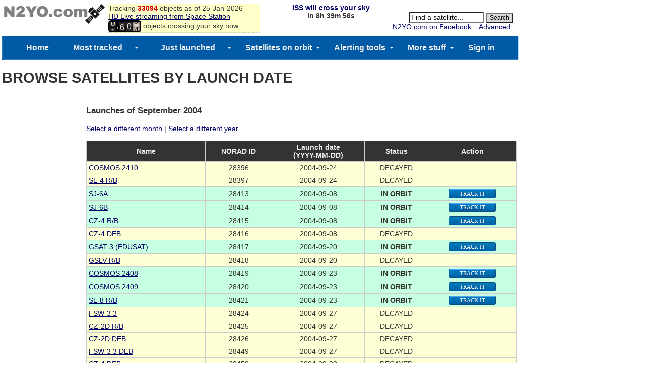

--- FILE ---
content_type: text/html; charset=UTF-8
request_url: https://www.n2yo.com/browse/?y=2004&m=9
body_size: 26076
content:


<!doctype html>
<html lang="en">
<HEAD>
<meta name="viewport" content="width=device-width, initial-scale=1" />
<meta charset="utf-8">
<TITLE>BROWSE SATELLITES BY LAUNCH DATE</TITLE>
<META name="keywords" content="Satellite, satellites, satellite tracking, Tracking, Position,  ISS, Shuttle, Mir, Hubble, Space shuttle, suitsat, geostationary, GOES, NOAA, TV satellites, weather, Iridium, Intelsat, Globalstar, amateur radio, GPS, Military satellites, cubesat">
<META name="description" content="Browse the satellite database by satellite's launch year: 2004 and month: 9. Select any satellite for additional info or tracking">
<link href="/footable/css/footable.core.css" rel="stylesheet" type="text/css" />
<link rel="stylesheet" href="/css/style.css" type="text/css">
<script src="/js/jquery-1.11.js"></script>
<script src="/footable/js/footable.js" type="text/javascript"></script>

</HEAD>
<BODY>
<script type="text/javascript">

$(function () {
 
    $('.footable').footable();
 
});

</script>
<script type='text/javascript' src="/js/passes.js"></script> 
<script>
var startPass = null;
var endPass = null;
var timer;
var issid = 25544;
var lat = 39.96138;
var lng = -82.997749;
go();
</script>

<!-- 
<script type='text/javascript'>
  var googletag = googletag || {};
  googletag.cmd = googletag.cmd || [];
  (function() {
    var gads = document.createElement('script');
    gads.async = true;
    gads.type = 'text/javascript';
    var useSSL = 'https:' == document.location.protocol;
    gads.src = (useSSL ? 'https:' : 'http:') +
      '//www.googletagservices.com/tag/js/gpt.js';
    var node = document.getElementsByTagName('script')[0];
    node.parentNode.insertBefore(gads, node);
  })();
</script> -->

<!-- Google tag Analytics (gtag.js) -->
<script async src="https://www.googletagmanager.com/gtag/js?id=G-QZGWPSKPV5"></script>
<script async src="https://securepubads.g.doubleclick.net/tag/js/gpt.js"></script>

<script>
  window.dataLayer = window.dataLayer || [];
  function gtag(){dataLayer.push(arguments);}
  gtag('js', new Date());

  gtag('config', 'G-QZGWPSKPV5');
</script>

<script type='text/javascript'>
window.googletag = window.googletag || { cmd: [] };
  googletag.cmd.push(function() {
    googletag.defineSlot('/31043081/n2yo-header', [728, 90], 'div-gpt-ad-1438712706402-0').addService(googletag.pubads());
    googletag.pubads().enableSingleRequest();
    googletag.enableServices();
  });
</script>


<div id="headercontainer" style="overflow: auto; zoom: 1">
<table style="width:100%;font-size:14px">
<tr>
<td>
	<div id="logo">
		<a href="/"><img src="/img/n2yologo.png" width="200" height="39" border="0" alt="n2yo.com"/></a>
		<div class="fb-like" data-href="https://www.facebook.com/n2yodotcom" data-send="false" data-layout="button_count" data-width="100" data-show-faces="false" data-font="tahoma"></div>
		<!--<g:plusone></g:plusone>-->

	</div>
<span id = "headermessage" style="background-color:#ffffca;border:1px dashed #cacaba;width:300px;">

	Tracking <b><span style="color:#d50000">33094</span></b> objects as of 25-Jan-2026	<br/><a href="/space-station/">
	HD Live streaming from Space Station</a>
	<br/>
	<script src="/js/satellite-js/dist/satellite.min.js"></script> 
<link rel="stylesheet" href="/css/odometer-theme-car.css" />
<script src="/js/odometer.js"></script>
<style>
.odometer {
    font-size: 16px;
}
</style>
<span id="up"><div id="odometer" class="odometer"></div> objects crossing your sky now</up>
<script>
var items;
if (!( /Android|webOS|iPhone|iPad|iPod|BlackBerry|IEMobile|Opera Mini/i.test(navigator.userAgent) )) {

	$.get("/inc/all.php", function(data) {
		  items = data.split('\n');
		up();
	});
	setInterval('up()', 5000);
}
else
{
    document.getElementById("up").style.display='none';
}
function up()
{
	  var cnt = 0;
	  for(var i=0;i<items.length;i++)
	  {
		var line = items[i];
		if(line[0]=="1")
		  {
			var satid = parseInt(line.substr(2,5));
			var line1 = items[i];
			var line2 = items[i+1];
			var satrec = satellite.twoline2satrec(line1, line2);
			var now = new Date();

				
			var positionAndVelocity = satellite.propagate(
				satrec,
				now.getUTCFullYear(),
				now.getUTCMonth() + 1, 
				now.getUTCDate(),
				now.getUTCHours(),
				now.getUTCMinutes(),
				now.getUTCSeconds()
			);



			var positionEci = positionAndVelocity.position,
		    velocityEci = positionAndVelocity.velocity;

			var gmst = satellite.gstimeFromDate(
		    now.getUTCFullYear(),
		    now.getUTCMonth() + 1, 
		    now.getUTCDate(),
		    now.getUTCHours(),
		    now.getUTCMinutes(),
		    now.getUTCSeconds()
			);

var deg2rad = Math.PI/180;
var observerGd = {
    longitude: -82.997749 * deg2rad,
    latitude: 39.96138 * deg2rad,
    height: 0
};

try
{
	
			var positionEcf   = satellite.eciToEcf(positionEci, gmst);

}
catch (err)
{
												//console.log("Error: " + err);
}



			var lookAngles    = satellite.ecfToLookAngles(observerGd, positionEcf);


		    var dopplerFactor = 0;
var azimuth   = lookAngles.azimuth,
    elevation = lookAngles.elevation,
    rangeSat  = lookAngles.rangeSat;

			azimuth1 =  azimuth*180/Math.PI;
			elevation1 =  elevation*180/Math.PI;


			if(elevation1>10)
			  {
				cnt++;
			  }

		  }
	  }
	odometer.innerHTML = cnt;

}
</script>



	</span>
</td>
<td valign="top" align="center" width="200">

<!--<script async src="//pagead2.googlesyndication.com/pagead/js/adsbygoogle.js"></script>-->
<!-- n2yo-com-234x60 -->
<!--<ins class="adsbygoogle"
     style="display:inline-block;width:234px;height:60px"
     data-ad-client="ca-pub-8839140430005838"
     data-ad-slot="1743584802"></ins>
<script>
(adsbygoogle = window.adsbygoogle || []).push({});
</script>-->

<b><span id="countdown" style="display:block"></span></b>




</td>
<td align="right" valign="top">
			<form action="/database/#results" method="GET">
			<div id="searchbox" align="right">
			 
	<br/>
		<INPUT TYPE="text" NAME="q" ID="srcsat" style="font-size: 14px; background-color: #FFFFFF;width:140px" size="12" value="Find a satellite..." onFocus='document.getElementById("srcsat").value="";'>
		<INPUT TYPE="submit" value="Search" style="font-size: 12px; background-color:#D8D8D8; color:#000000; margin-right: 6px;">
		<div align="right">
		<a href="https://www.facebook.com/n2yodotcom">N2YO.com on Facebook</a>
		&nbsp;&nbsp;
		<A HREF="/database/">Advanced</A>&nbsp;&nbsp;&nbsp;</div>
		</form>
	</div>
<!--	<script type="text/javascript" src="https://apis.google.com/js/plusone.js"></script>-->
</tr>
</td>
</table>
</div>
<div id="admobiheader">

<!--
<script id="mNCC" language="javascript">
    medianet_width = "468";
    medianet_height = "60";
    medianet_crid = "344318977";
    medianet_versionId = "111299"; 
    (function() {
        var isSSL = 'https:' == document.location.protocol;
        var mnSrc = (isSSL ? 'https:' : 'http:') + '//contextual.media.net/nmedianet.js?cid=8CUY6IMG3' + (isSSL ? '&https=1' : '');
        document.write('<scr' + 'ipt type="text/javascript" id="mNSC" src="' + mnSrc + '"></scr' + 'ipt>');
    })();
  </script>
-->


</div>
<div id="fb-root"></div>
<script>(function(d, s, id) {
  var js, fjs = d.getElementsByTagName(s)[0];
  if (d.getElementById(id)) return;
  js = d.createElement(s); js.id = id;
  js.src = "//connect.facebook.net/en_US/sdk.js#xfbml=1&version=v2.3&appId=372896566168367";
  fjs.parentNode.insertBefore(js, fjs);
}(document, 'script', 'facebook-jssdk'));</script>




<!--
<script async src="//pagead2.googlesyndication.com/pagead/js/adsbygoogle.js"></script>
<script>
     (adsbygoogle = window.adsbygoogle || []).push({
          google_ad_client: "ca-pub-8839140430005838",
          enable_page_level_ads: true
     });
</script>
-->


<!-- <div style="height:24px;background-color:#ff0000;color:#fff;">
<center><strong><a href="https://www.n2yo.com/?s=49220" style="color:#fff;visited:#fff;active:#fff;hover:#eee">Track INSPIRATION-4</a></strong></center> -->
</div>
	 <link href="/ddmenu/ddmenu.css" rel="stylesheet" type="text/css" />
    <script src="/ddmenu/ddmenu.js" type="text/javascript"></script>
<!--INFOLINKS_OFF-->
  <nav id="ddmenu">
      <div class="menu-icon"></div>
    <ul>
		<li class="no-sub"><a class="top-heading" href="https://www.n2yo.com/">Home</a></li>
		<li>
        <span class="top-heading"><a class="top-heading" href="/satellites/?c=most-popular">Most tracked</a></span>
		<i class="caret"></i> 
            <div class="dropdown">
			<div class="dd-inner">
                <div class="column">
				<A HREF="/satellite/?s=25544">SPACE STATION</A>
<A HREF="/satellite/?s=36516">SES 1</A>
<A HREF="/satellite/?s=33591">NOAA 19</A>
<A HREF="/satellite/?s=29155">GOES 13</A>
<A HREF="/satellite/?s=25338">NOAA 15</A>
<A HREF="/satellite/?s=28654">NOAA 18</A>
<A HREF="/satellite/?s=25994">TERRA</A>
<A HREF="/satellite/?s=27424">AQUA</A>
<A HREF="/satellite/?s=38771">METOP-B</A>
<A HREF="/satellite/?s=37849">SUOMI NPP</A>
<A HREF="/satellite/?s=36411">GOES 15</A>
<A HREF="/satellite/?s=40967">FOX-1A (AO-85)</A>
<A HREF="/satellite/?s=27607">SAUDISAT 1C</A>
<A HREF="/satellite/?s=41332">KMS-4</A>
<A HREF="/satellite/?s=37820">TIANGONG 1</A>
<A HREF="/satellite/?s=40069">METEOR M2</A>
<A HREF="/satellite/?s=25657">ASIASAT 3S</A>
<A HREF="/satellite/?s=36032">NSS 12</A>
<A HREF="/satellite/?s=31135">AGILE</A>
<A HREF="/satellite/?s=40147">MEASAT 3B</A>
				<a href="/satellites/?c=most-popular">MORE...</a>
                </div>
				</div>
            </div>
        </li>
		<li>
		<span class="top-heading"><a class="top-heading" href="/satellites/?c=latest-launches">Just launched</a></span>
		<i class="caret"></i> 
            <div class="dropdown">
			<div class="dd-inner">
                <div class="column">
				<A HREF="/satellite/?s=67530">HULIANWANG DIGU</A>
<A HREF="/satellite/?s=67529">HULIANWANG DIGU</A>
<A HREF="/satellite/?s=67528">HULIANWANG DIGU</A>
<A HREF="/satellite/?s=67527">HULIANWANG DIGU</A>
<A HREF="/satellite/?s=67526">HULIANWANG DIGU</A>
<A HREF="/satellite/?s=67525">HULIANWANG DIGU</A>
<A HREF="/satellite/?s=67524">HULIANWANG DIGU</A>
<A HREF="/satellite/?s=67523">HULIANWANG DIGU</A>
<A HREF="/satellite/?s=67522">HULIANWANG DIGU</A>
<A HREF="/satellite/?s=67521">STARLINK-36444</A>
<A HREF="/satellite/?s=67520">STARLINK-36547</A>
<A HREF="/satellite/?s=67519">STARLINK-36415</A>
<A HREF="/satellite/?s=67518">STARLINK-36412</A>
<A HREF="/satellite/?s=67517">STARLINK-36554</A>
<A HREF="/satellite/?s=67516">STARLINK-36537</A>
<A HREF="/satellite/?s=67515">STARLINK-36543</A>
<A HREF="/satellite/?s=67514">STARLINK-36530</A>
<A HREF="/satellite/?s=67513">STARLINK-36531</A>
<A HREF="/satellite/?s=67512">STARLINK-36538</A>
<A HREF="/satellite/?s=67511">STARLINK-36540</A>
				<a href="/satellites/?c=latest-launches">MORE...</a>
                </div>
				</div>
            </div>
        </li>
		<li>
		<span class="top-heading">Satellites on orbit</span>
		<i class="caret"></i> 
            <div class="dropdown">
			<div class="dd-inner">
                <div class="column">
					<h4><a href="/satellites/">CATEGORIES</a></h4>
                    <a href="/satellites/?c=2">Int'l Space Station</a>
					<a href="/satellites/?c=54">Chinese Space Station</a>
                    <a href="/satellites/?c=1">Brightest</a>
					<a href="/satellites/?c=52">Starlink</a>
                    <a href="/satellites/?c=20">GPS Operational</a>
					<a href="/satellites/?c=21">Glonass Operational</a>
					<a href="/satellites/?c=22">Galileo</a>
					<a href="/satellites/?c=35">Beidou</a>
					<a href="/satellites/?c=30">Military</a>
					<a href="/satellites/?c=15">Iridium</a>
					<a href="/satellites/?c=17">Globalstar</a>
					<a href="/satellites/?c=10">Geostationary</a>
					<a href="/satellites/?c=26">Space & Earth Science</a>
					<a href="/satellites/?c=3">Weather</a>
					<a href="/satellites/?c=18">Amateur radio</a>
					<a href="/satellites/">MORE CATEGORIES...</a>
				</div>
                <div class="column">
					<h4><a href="/whats-up/whats-up-now.php">WHAT'S UP?</a></h4>
                    <a href="/passes/amateur-radio.php">Amateur radio sat passes</a>
                    <a href="/whats-up/?c=20">GPS satellites</a>
                    <a href="/whats-up/?c=21">Glonass satellites</a>
                    <a href="/whats-up/?c=35">Beidou satellites</a>
                    <a href="/whats-up/?c=22">Galileo satellites</a>                    
					<a href="/whats-up/?c=15">Iridium satellites</a>
                    <a href="/whats-up/?c=17">Globalstar satellites</a>
                    <!--<a href="/whats-up/whats-up-now.php" style="color:red">What's up in your sky now?</a>-->
					<br/>
					<h4><a href="/database/">FIND A SATELLITE</a></h4>
					<a href="/database/"> SEARCH DATABASE</a>
					<a href="/browse/"> BROWSE BY LAUNCH DATE</a>
					<a href="/satellites/"> BROWSE BY CATEGORY</a>
					<a href="/satellites/?c=&t=country"> BROWSE BY COUNTRY</a>
				</div>
                <div class="column">
					<h4><a href="/satellites?c=&t=country">OWNERS/COUNTRIES</a></h4>
					<a href="/satellites?c=US&t=country"><img src='/img/org/us.gif' border='0' width='20' height='15' style="vertical-align: text-bottom"> UNITED STATES</a>
					<a href="/satellites?c=CIS&t=country"><img src='/img/org/cis.gif' border='0' width='20' height='15' style="vertical-align: text-bottom"> CIS (FORMER USSR)</a>
					<a href="/satellites?c=PRC&t=country"><img src='/img/org/prc.gif' border='0' width='20' height='15' style="vertical-align: text-bottom"> PEOPLE'S REPUBLIC OF CHINA</a>
					<a href="/satellites?c=JPN&t=country"><img src='/img/org/jpn.gif' border='0' width='20' height='15' style="vertical-align: text-bottom"> JAPAN</a>
					<a href="/satellites?c=ESA&t=country"><img src='/img/org/esa.gif' border='0' width='20' height='15' style="vertical-align: text-bottom"> EUROPEAN SPACE AGENCY</a>
					<a href="/satellites?c=FR&t=country"><img src='/img/org/fr.gif' border='0' width='20' height='15' style="vertical-align: text-bottom"> FRANCE</a>
					<a href="/satellites?c=IND&t=country"><img src='/img/org/ind.gif' border='0' width='20' height='15' style="vertical-align: text-bottom"> INDIA</a>
					<a href="/satellites?c=UK&t=country"><img src='/img/org/uk.gif' border='0' width='20' height='15' style="vertical-align: text-bottom"> UNITED KINGDOM</a>
					<a href="/satellites?c=CA&t=country"><img src='/img/org/ca.gif' border='0' width='20' height='15' style="vertical-align: text-bottom"> CANADA</a>
					<a href="/satellites?c=GER&t=country"><img src='/img/org/ger.gif' border='0' width='20' height='15' style="vertical-align: text-bottom"> GERMANY</a>
					<a href="/satellites?c=&t=country"> MORE OWNERS/COUNTRIES...</a>
				</div>
				</div>
            </div>
        </li>
		<li>
		<a class="top-heading" href="/info/?a=22">Alerting tools</a>
		<i class="caret"></i> 
            <div class="dropdown right-aligned">
			<div class="dd-inner">
                <div class="column">
				<h4>ALERTING TOOLS</h4>
                    <a href="/info/?a=43"><img src="/ddmenu/phone.png" border="0" width="16" style="vertical-align: text-bottom"> SPACE STATION PREDICTIONS BY VOICE</a>
                    <a href="/login/iss-notifications/"><img src="/ddmenu/alert.png" border="0" width="16" style="vertical-align: text-bottom"> SPACE STATION NOTIFICATION TOOL </a>
                    <a href="/info/?a=15"><img src="/ddmenu/email.png" border="0" width="16" style="vertical-align: text-bottom"> ALERTS BY EMAIL AND SMS</a>
				</div>
				</div>
        </li>
		<li>
		<span class="top-heading">More stuff</span>
		<i class="caret"></i> 
            <div class="dropdown right-aligned">
			<div class="dd-inner">
                <div class="column">
				<h4>ADDITIONAL INFO</h4>
                    <a href="/space-station" style="color:red"><b>HD LIVE STREAMING FROM ISS</b></a>
                    <a href="/news/read.php?p=0">SATELLITE NEWS</a>
                    <a href="/about/?a=donation">MAKE A DONATION</a>
                    <a href="https://www.facebook.com/n2yodotcom">N2YO.COM ON FACEBOOK</a>
                    <a href="/about/?a=links">EXTERNAL LINKS</a>
                    <a href="/about/?a=faq">FAQ</a>
                    <a href="/about/?a=feedback">CONTACT/FEEDBACK</a>
                    <a href="/about/?a=privacy">PRIVACY POLICY</a>
                    <a href="/about/?a=terms">TERMS OF USE</a>
				</div>
                <div class="column">
					<h4>USER PREFERENCES</h4>
										<a href=https://www.n2yo.com/login/edit/>SIGN IN</a>					<a href="https://www.n2yo.com/login/edit/">EDIT/CHANGE YOUR LOCATION</a>
					<br/>
					<h4>SITE OWNERS</h4>
                    <a href="/widgets/">WIDGETS FOR YOUR PAGE</a>
                    <a href="/api/">API ACCESS</a>
					<br/>
					<!-- <h4>MOBILE APPS</h4>
                    <a href="http://southernstars.com/products/"  style="color:red"><strong>Orbitrack</strong> - <b>NEW</b> (iOS and Android)</a> -->
					
				</div>
				</div>
			</div>
        </li>
	<li class="no-sub"><a class="top-heading" href=https://www.n2yo.com/login/edit/>Sign in</a></li>
    </ul>


</nav>
<!--INFOLINKS_ON-->

<H1>BROWSE SATELLITES BY LAUNCH DATE</H1>
<table style="width:100%">
<tr>
<td class="hidecell" style="vertical-align:top;width:160px">
  <script id="mNCC" language="javascript">
    medianet_width = "160";
    medianet_height = "600";
    medianet_crid = "515138167";
    medianet_versionId = "111299"; 
    (function() {
        var isSSL = 'https:' == document.location.protocol;
        var mnSrc = (isSSL ? 'https:' : 'http:') + '//contextual.media.net/nmedianet.js?cid=8CUY6IMG3' + (isSSL ? '&https=1' : '');
        document.write('<scr' + 'ipt type="text/javascript" id="mNSC" src="' + mnSrc + '"></scr' + 'ipt>');
    })();
  </script>

</td>
<td valign="top">


<h3>Launches of September 2004</h3>
<A HREF="/browse/?y=2004">Select a different month</A>
| <A HREF="/browse/">Select a different year</A>
<br/><br/>


<table class="footable table" id="satsbylaunchdatetab">
<thead>
<tr>
<th>Name</th><th>NORAD ID</th><th data-hide="phone">Launch date <br>(YYYY-MM-DD)</th><th>Status</th><th>Action</th>
</tr>
</thead>
		<tr BGCOLOR=#FFFFD5><td><a href="/satellite/?s=28396">COSMOS 2410</a></td><td align="center">28396</td><td align="center">2004-09-24</td><td align="center">DECAYED</td><td align="center">&nbsp;</td></tr>
		<tr BGCOLOR=#FFFFD5><td><a href="/satellite/?s=28397">SL-4 R/B</a></td><td align="center">28397</td><td align="center">2004-09-24</td><td align="center">DECAYED</td><td align="center">&nbsp;</td></tr>
		<tr BGCOLOR=#C6FFE2><td><a href="/satellite/?s=28413">SJ-6A</a></td><td align="center">28413</td><td align="center">2004-09-08</td><td align="center"><b>IN ORBIT</b></td><td align="center"><button class="sButton" onclick="javascript:window.location.href='/?s=28413'">TRACK IT</button></td></tr>
		<tr BGCOLOR=#C6FFE2><td><a href="/satellite/?s=28414">SJ-6B</a></td><td align="center">28414</td><td align="center">2004-09-08</td><td align="center"><b>IN ORBIT</b></td><td align="center"><button class="sButton" onclick="javascript:window.location.href='/?s=28414'">TRACK IT</button></td></tr>
		<tr BGCOLOR=#C6FFE2><td><a href="/satellite/?s=28415">CZ-4 R/B</a></td><td align="center">28415</td><td align="center">2004-09-08</td><td align="center"><b>IN ORBIT</b></td><td align="center"><button class="sButton" onclick="javascript:window.location.href='/?s=28415'">TRACK IT</button></td></tr>
		<tr BGCOLOR=#FFFFD5><td><a href="/satellite/?s=28416">CZ-4 DEB</a></td><td align="center">28416</td><td align="center">2004-09-08</td><td align="center">DECAYED</td><td align="center">&nbsp;</td></tr>
		<tr BGCOLOR=#C6FFE2><td><a href="/satellite/?s=28417">GSAT 3 (EDUSAT)</a></td><td align="center">28417</td><td align="center">2004-09-20</td><td align="center"><b>IN ORBIT</b></td><td align="center"><button class="sButton" onclick="javascript:window.location.href='/?s=28417'">TRACK IT</button></td></tr>
		<tr BGCOLOR=#FFFFD5><td><a href="/satellite/?s=28418">GSLV R/B</a></td><td align="center">28418</td><td align="center">2004-09-20</td><td align="center">DECAYED</td><td align="center">&nbsp;</td></tr>
		<tr BGCOLOR=#C6FFE2><td><a href="/satellite/?s=28419">COSMOS 2408</a></td><td align="center">28419</td><td align="center">2004-09-23</td><td align="center"><b>IN ORBIT</b></td><td align="center"><button class="sButton" onclick="javascript:window.location.href='/?s=28419'">TRACK IT</button></td></tr>
		<tr BGCOLOR=#C6FFE2><td><a href="/satellite/?s=28420">COSMOS 2409</a></td><td align="center">28420</td><td align="center">2004-09-23</td><td align="center"><b>IN ORBIT</b></td><td align="center"><button class="sButton" onclick="javascript:window.location.href='/?s=28420'">TRACK IT</button></td></tr>
		<tr BGCOLOR=#C6FFE2><td><a href="/satellite/?s=28421">SL-8 R/B</a></td><td align="center">28421</td><td align="center">2004-09-23</td><td align="center"><b>IN ORBIT</b></td><td align="center"><button class="sButton" onclick="javascript:window.location.href='/?s=28421'">TRACK IT</button></td></tr>
		<tr BGCOLOR=#FFFFD5><td><a href="/satellite/?s=28424">FSW-3 3</a></td><td align="center">28424</td><td align="center">2004-09-27</td><td align="center">DECAYED</td><td align="center">&nbsp;</td></tr>
		<tr BGCOLOR=#FFFFD5><td><a href="/satellite/?s=28425">CZ-2D R/B</a></td><td align="center">28425</td><td align="center">2004-09-27</td><td align="center">DECAYED</td><td align="center">&nbsp;</td></tr>
		<tr BGCOLOR=#FFFFD5><td><a href="/satellite/?s=28426">CZ-2D DEB</a></td><td align="center">28426</td><td align="center">2004-09-27</td><td align="center">DECAYED</td><td align="center">&nbsp;</td></tr>
		<tr BGCOLOR=#FFFFD5><td><a href="/satellite/?s=28449">FSW-3 3 DEB</a></td><td align="center">28449</td><td align="center">2004-09-27</td><td align="center">DECAYED</td><td align="center">&nbsp;</td></tr>
		<tr BGCOLOR=#FFFFD5><td><a href="/satellite/?s=28459">CZ-4 DEB</a></td><td align="center">28459</td><td align="center">2004-09-08</td><td align="center">DECAYED</td><td align="center">&nbsp;</td></tr>
		<tr BGCOLOR=#FFFFD5><td><a href="/satellite/?s=28460">CZ-4 DEB</a></td><td align="center">28460</td><td align="center">2004-09-08</td><td align="center">DECAYED</td><td align="center">&nbsp;</td></tr>
		<tr BGCOLOR=#FFFFD5><td><a href="/satellite/?s=28461">CZ-4 DEB</a></td><td align="center">28461</td><td align="center">2004-09-08</td><td align="center">DECAYED</td><td align="center">&nbsp;</td></tr>
		<tr BGCOLOR=#FFFFD5><td><a href="/satellite/?s=28462">CZ-4 DEB</a></td><td align="center">28462</td><td align="center">2004-09-08</td><td align="center">DECAYED</td><td align="center">&nbsp;</td></tr>
		<tr BGCOLOR=#FFFFD5><td><a href="/satellite/?s=28501">COSMOS 2410 DEB</a></td><td align="center">28501</td><td align="center">2004-09-24</td><td align="center">DECAYED</td><td align="center">&nbsp;</td></tr>
		<tr BGCOLOR=#FFFFD5><td><a href="/satellite/?s=28502">COSMOS 2410 DEB</a></td><td align="center">28502</td><td align="center">2004-09-24</td><td align="center">DECAYED</td><td align="center">&nbsp;</td></tr>
		<tr BGCOLOR=#C6FFE2><td><a href="/satellite/?s=29042">CZ-4 DEB</a></td><td align="center">29042</td><td align="center">2004-09-08</td><td align="center"><b>IN ORBIT</b></td><td align="center"><button class="sButton" onclick="javascript:window.location.href='/?s=29042'">TRACK IT</button></td></tr>
		<tr BGCOLOR=#C6FFE2><td><a href="/satellite/?s=29043">CZ-4 DEB</a></td><td align="center">29043</td><td align="center">2004-09-08</td><td align="center"><b>IN ORBIT</b></td><td align="center"><button class="sButton" onclick="javascript:window.location.href='/?s=29043'">TRACK IT</button></td></tr>
		<tr BGCOLOR=#FFFFD5><td><a href="/satellite/?s=35268">CZ-4 DEB</a></td><td align="center">35268</td><td align="center">2004-09-08</td><td align="center">DECAYED</td><td align="center">&nbsp;</td></tr>
		<tr BGCOLOR=#FFFFD5><td><a href="/satellite/?s=35269">CZ-4 DEB</a></td><td align="center">35269</td><td align="center">2004-09-08</td><td align="center">DECAYED</td><td align="center">&nbsp;</td></tr>
		<tr BGCOLOR=#C6FFE2><td><a href="/satellite/?s=35270">CZ-4 DEB</a></td><td align="center">35270</td><td align="center">2004-09-08</td><td align="center"><b>IN ORBIT</b></td><td align="center"><button class="sButton" onclick="javascript:window.location.href='/?s=35270'">TRACK IT</button></td></tr>
</table>
</td></tr>
</table>
<table id="footer">
<!-- Other links-->
<tr>
<td align="center">
<A HREF="/about/?a=links">Links</A>&nbsp;&nbsp;<A HREF="/about/?a=terms">Terms of Use</A>&nbsp;&nbsp;<A HREF="/about/?a=privacy">Privacy Policy</A>&nbsp;&nbsp;<A HREF="/about/?a=feedback">Contact Us</A> 
<br/>Copyright &copy; N2YO.com. All rights reserved
<!--<br/><a href="http://www.itprostar.com">Developed by ITPROSTAR</a>-->

</td>
</tr>
</table>
<script>
  (function(i,s,o,g,r,a,m){i['GoogleAnalyticsObject']=r;i[r]=i[r]||function(){
  (i[r].q=i[r].q||[]).push(arguments)},i[r].l=1*new Date();a=s.createElement(o),
  m=s.getElementsByTagName(o)[0];a.async=1;a.src=g;m.parentNode.insertBefore(a,m)
  })(window,document,'script','//www.google-analytics.com/analytics.js','ga');

  ga('create', 'UA-330684-1', 'auto');
  ga('send', 'pageview');

</script>
<!--<script type="text/javascript">
    var infolink_pid = 1099291;
    var infolink_wsid = 0;
</script>
<script type="text/javascript" src="http://resources.infolinks.com/js/infolinks_main.js"></script>-->

</body>
</HTML>
